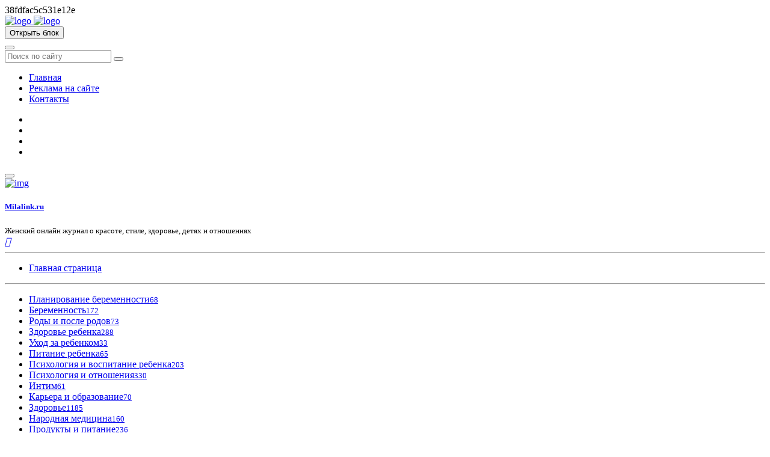

--- FILE ---
content_type: text/html; charset=utf-8
request_url: https://milalink.ru/dom1/1722-odnojetazhnyj-kottedzh-270-m-dizajn-vnutri.html
body_size: 9717
content:
<!DOCTYPE html>
<html lang="ru">
<head>
<meta name="viewport" content="width=device-width, initial-scale=1, shrink-to-fit=no">
<link rel="shortcut icon" href="/templates/Postbox/images/favicon.ico">
<meta charset="utf-8">
<title>Одноэтажный коттедж 270 м² + дизайн внутри</title>
<meta name="description" content="">
<meta name="keywords" content="">
<meta name="generator" content="DataLife Engine (http://dle-news.ru)">
<meta property="og:site_name" content="Милалинк - женский сайт о детях, красоте, отношениях">
<meta property="og:type" content="article">
<meta property="og:title" content="Одноэтажный коттедж 270 м² + дизайн внутри">
<meta property="og:url" content="https://milalink.ru/dom1/1722-odnojetazhnyj-kottedzh-270-m-dizajn-vnutri.html">
<meta property="og:image" content="https://milalink.ru/uploads/posts/2019-02/1549538415_02.jpg">
<meta property="og:description" content="270 Кирпич 1 Нет Нет 3 Нет Нет Нет Нет Нет Нет Да">
<link rel="search" type="application/opensearchdescription+xml" href="https://milalink.ru/index.php?do=opensearch" title="Милалинк - женский сайт о детях, красоте, отношениях">
<link rel="canonical" href="https://milalink.ru/dom1/1722-odnojetazhnyj-kottedzh-270-m-dizajn-vnutri.html">
<link rel="alternate" type="application/rss+xml" title="Милалинк - женский сайт о детях, красоте, отношениях" href="https://milalink.ru/rss.xml">
<link rel="preconnect" href="https://fonts.googleapis.com">
<link rel="stylesheet" href="https://fonts.googleapis.com/css2?family=Inter:wght@300;400;500;600;700&display=swap">
<link rel="stylesheet" type="text/css" href="/templates/Postbox/css/all.min.css">
<link rel="stylesheet" type="text/css" href="/templates/Postbox/css/bootstrap-icons.css">
<link rel="stylesheet" type="text/css" href="/templates/Postbox/css/OverlayScrollbars.min.css">
<link rel="stylesheet" type="text/css" href="/templates/Postbox/css/engine.css" />
<link id="style-switch" rel="stylesheet" type="text/css" href="/templates/Postbox/css/style.css">
    
 <meta name="yandex-verification" content="5afa3ec7abf18a76" />    
<meta name="yandex-verification" content="4c4372beabec8981" />    
<meta name="google-site-verification" content="z2jjKZku11JgIAzQaJf7SgYP9li9quZzgO2HNoZxKNg" />

<meta name="rpbde6acbf83e54c19aa0d49ee0fb22efe" content="829ae859c809c53ca6a58f3a84f56196" />
<meta name="dd6ebc44ca74a4a6d3751fb0fdee6382" content=""> 
<meta name="verify-admitad" content="b42f3cad80" />
38fdfac5c531e12e   
 <script type="text/javascript">
    document.ondragstart = noselect; 
    // запрет на перетаскивание 
    document.onselectstart = noselect; 
    // запрет на выделение элементов страницы 
    document.oncontextmenu = noselect; 
    // запрет на выведение контекстного меню 
    function noselect() {return false;} 
</script>     
   

    
    
</head>
<body>

<header class="navbar-light fixed-top header-static bg-mode">

<nav class="navbar navbar-expand-lg">
<div class="container">

<a class="navbar-brand" href="/">
<img class="light-mode-item navbar-brand-item" src="/templates/Postbox/images/logo.svg" alt="logo">
<img class="dark-mode-item navbar-brand-item" src="/templates/Postbox/images/logo.svg" alt="logo">
</a>

 <div class="d-flex align-items-center d-lg-none">
<button class="border-0 bg-transparent" type="button" data-bs-toggle="offcanvas" data-bs-target="#offcanvasSideNavbar" aria-controls="offcanvasSideNavbar">
<i class="btn btn-primary fw-bold fa-solid fa-sliders-h"></i>
<span class="h6 mb-0 fw-bold d-lg-none ms-2">Открыть блок</span>
</button>
</div>   
    
    
<button class="navbar-toggler ms-auto icon-md btn btn-light p-0" type="button" data-bs-toggle="collapse" data-bs-target="#navbarCollapse" aria-controls="navbarCollapse" aria-expanded="false" aria-label="Toggle navigation">
<span class="navbar-toggler-animation"><span></span><span></span><span></span></span>
</button>

<div class="collapse navbar-collapse" id="navbarCollapse">

<div class="nav mt-3 mt-lg-0 flex-nowrap align-items-center px-4 px-lg-0">
<div class="nav-item w-100">
<form method="post" class="rounded position-relative">
<input type="hidden" name="do" value="search" />
<input type="hidden" name="subaction" value="search" />
<input class="form-control ps-5 bg-light" type="search" name="story" placeholder="Поиск по сайту" aria-label="Поиск">
<button class="btn bg-transparent px-2 py-0 position-absolute top-50 start-0 translate-middle-y" type="submit"><i class="bi bi-search fs-5"> </i></button>
</form>
</div></div>

<ul class="navbar-nav navbar-nav-scroll ms-auto">
<li class="nav-item"><a class="nav-link" href="/">Главная</a></li>
<li class="nav-item"><a class="nav-link" href="/reklama.html">Реклама на сайте</a></li>
<li class="nav-item"><a class="nav-link" href="/index.php?do=feedback">Контакты</a></li>    
</ul>   
</div>

<ul class="nav flex-nowrap align-items-center ms-sm-3 list-unstyled">
<li class="nav-item ms-2"><a class="nav-link icon-md btn btn-light p-0" href="/index.php?do=pm"><i class="bi bi-chat-left-text-fill fs-6"> </i></a></li>
<li class="nav-item ms-2"><a class="nav-link icon-md btn btn-light p-0" href="/addnews.html"><i class="bi bi-gear-fill fs-6"> </i></a></li>
<li class="nav-item dropdown ms-2">
<a class="nav-link icon-md btn btn-light p-0" href="/favorites/" id="notifDropdown" role="button" data-bs-toggle="dropdown" aria-expanded="false" data-bs-auto-close="outside">
<span class="badge-notif animation-blink"></span><i class="bi bi-bell-fill fs-6"> </i></a>
</li>




<li class="nav-item ms-2"><a class="nav-link icon-md btn btn-light p-0" href="#" onclick="show_modal_dle();"><i class="bi bi-person-fill fs-6"> </i></a></li>
<div id="div_modal_dle" title="Авторизация" style="display:none;">
<form name="login-form" id="loginform" method="post">
<div class="form-group">
<label for="user_login">Логин</label>
<input type="text" name="login_name" id="login_name" value="">
</div>
<div class="form-group">
<label for="user_pass">Пароль</label>
<input type="password" name="login_password" id="login_password">
</div>
<div class="form-group">
<div class="admin_checkboxs" style="margin-bottom:10px">
<input type="checkbox" name="login_not_save" id="login_not_save" value="1"/>
<label for="login_not_save" style="font-weight:400">Не запоминать меня</label> 
</div>
<input type="submit" class="btn btn-primary btn-block" value="Войти">
<input name="login" type="hidden" id="login" value="submit">
</div>
<div class="row"><div class="col-md-12 hfgGFsdj">
<div class="float-start"><a href="https://milalink.ru/index.php?do=register" class="text-dark">Регистрация на сайте</a></div>
<div class="float-end"><a href="https://milalink.ru/index.php?do=lostpassword" class="text-dark">Восстановление пароля</a></div>
</div></div>
</form>
</div>


</ul>
</div>
</nav>

</header>

<main>

<div class="container">



<div class="row g-4">

<div class="col-lg-3">


<nav class="navbar navbar-expand-lg mx-0"> 
<div class="offcanvas offcanvas-start" tabindex="-1" id="offcanvasSideNavbar">
<div class="offcanvas-header"><button type="button" class="btn-close text-reset ms-auto" data-bs-dismiss="offcanvas" aria-label="Close"></button></div>
<div class="offcanvas-body d-block px-2 px-lg-0">
<div class="card overflow-hidden">
<div class="h-50px" style="background-image:url(/templates/Postbox/images/bg01.png); background-position: center; background-size: cover; background-repeat: no-repeat;"></div>
<div class="card-body pt-0">
<div class="text-center">
<div class="avatar avatar-lg mt-n5 mb-3">
<a href="#"><img class="avatar-img rounded border border-white border-3" src="/templates/Postbox/images/ava.jpg" alt="img"></a>
</div>
<h5 class="mb-0"><a href="/">Milalink.ru</a></h5>
<small class="mt-2 mb-3 d-block">Женский онлайн журнал о красоте, стиле, здоровье, детях и отношениях</small>
<div class="hstack gap-2 gap-xl-3 justify-content-center">
<a class="nav-link icon-md btn btn-light p-0" href="https://vk.com/milalink"><i class="fab fa-vk fs-6"></i></a>
<a class="nav-link icon-md btn btn-light p-0" href="#"><i class="bi bi-instagram fs-6"></i></a>
<a class="nav-link icon-md btn btn-light p-0" href="#"><i class="bi bi-twitter fs-6"></i></a>
<a class="nav-link icon-md btn btn-light p-0" href="#"><i class="bi bi-facebook fs-6"></i></a>
</div></div>
<hr>
<ul class="nav nav-link-secondary flex-column fw-bold gap-2">
<li class="nav-item"><a class="nav-link" href="/"><img class="me-2 h-20px fa-fw" src="/templates/Postbox/images/icon/home-outline-filled.svg" alt=""><span>Главная страница</span></a></li>
</li>
</ul>
<hr>
<ul class="nav nav-link-secondary flex-column fw-bold gap-2">
<li class="nav-item"><a href="https://milalink.ru/planberem/" class="nav-link"><span><i class="bi bi-arrow-right"></i> Планирование беременности<small class="float-end fw-normal text-muted">68</small></span></a></li><li class="nav-item"><a href="https://milalink.ru/beremennost/" class="nav-link"><span><i class="bi bi-arrow-right"></i> Беременность<small class="float-end fw-normal text-muted">172</small></span></a></li><li class="nav-item"><a href="https://milalink.ru/rodi/" class="nav-link"><span><i class="bi bi-arrow-right"></i> Роды и после родов<small class="float-end fw-normal text-muted">73</small></span></a></li><li class="nav-item"><a href="https://milalink.ru/zdorovbaby/" class="nav-link"><span><i class="bi bi-arrow-right"></i> Здоровье ребенка<small class="float-end fw-normal text-muted">288</small></span></a></li><li class="nav-item"><a href="https://milalink.ru/uhod-za-rebenkom/" class="nav-link"><span><i class="bi bi-arrow-right"></i> Уход за ребенком<small class="float-end fw-normal text-muted">33</small></span></a></li><li class="nav-item"><a href="https://milalink.ru/pitanie-rebenka/" class="nav-link"><span><i class="bi bi-arrow-right"></i> Питание ребенка<small class="float-end fw-normal text-muted">65</small></span></a></li><li class="nav-item"><a href="https://milalink.ru/psihreb/" class="nav-link"><span><i class="bi bi-arrow-right"></i> Психология и воспитание ребенка<small class="float-end fw-normal text-muted">203</small></span></a></li><li class="nav-item"><a href="https://milalink.ru/psihology/" class="nav-link"><span><i class="bi bi-arrow-right"></i> Психология и отношения<small class="float-end fw-normal text-muted">330</small></span></a></li><li class="nav-item"><a href="https://milalink.ru/sex/" class="nav-link"><span><i class="bi bi-arrow-right"></i> Интим<small class="float-end fw-normal text-muted">61</small></span></a></li><li class="nav-item"><a href="https://milalink.ru/kariera/" class="nav-link"><span><i class="bi bi-arrow-right"></i> Карьера и образование<small class="float-end fw-normal text-muted">70</small></span></a></li><li class="nav-item"><a href="https://milalink.ru/zdorov/" class="nav-link"><span><i class="bi bi-arrow-right"></i> Здоровье<small class="float-end fw-normal text-muted">1185</small></span></a></li><li class="nav-item"><a href="https://milalink.ru/narodmed/" class="nav-link"><span><i class="bi bi-arrow-right"></i> Народная медицина<small class="float-end fw-normal text-muted">160</small></span></a></li><li class="nav-item"><a href="https://milalink.ru/zdorovoepitanie/" class="nav-link"><span><i class="bi bi-arrow-right"></i> Продукты и питание<small class="float-end fw-normal text-muted">236</small></span></a></li><li class="nav-item"><a href="https://milalink.ru/dieta/" class="nav-link"><span><i class="bi bi-arrow-right"></i> Диеты и похудение<small class="float-end fw-normal text-muted">197</small></span></a></li><li class="nav-item"><a href="https://milalink.ru/krasota/" class="nav-link"><span><i class="bi bi-arrow-right"></i> Уход за собой<small class="float-end fw-normal text-muted">313</small></span></a></li><li class="nav-item"><a href="https://milalink.ru/moda/" class="nav-link"><span><i class="bi bi-arrow-right"></i> Мода<small class="float-end fw-normal text-muted">31</small></span></a></li><li class="nav-item"><a href="https://milalink.ru/fitnes/" class="nav-link"><span><i class="bi bi-arrow-right"></i> Фитнес и спорт<small class="float-end fw-normal text-muted">89</small></span></a></li><li class="nav-item"><a href="https://milalink.ru/pervieblyda/" class="nav-link"><span><i class="bi bi-arrow-right"></i> Первые и вторые блюда<small class="float-end fw-normal text-muted">280</small></span></a></li><li class="nav-item"><a href="https://milalink.ru/salat/" class="nav-link"><span><i class="bi bi-arrow-right"></i> Салаты<small class="float-end fw-normal text-muted">69</small></span></a></li><li class="nav-item"><a href="https://milalink.ru/desert/" class="nav-link"><span><i class="bi bi-arrow-right"></i> Десерты и закуска<small class="float-end fw-normal text-muted">196</small></span></a></li><li class="nav-item"><a href="https://milalink.ru/vipechka/" class="nav-link"><span><i class="bi bi-arrow-right"></i> Выпечка<small class="float-end fw-normal text-muted">83</small></span></a></li><li class="nav-item"><a href="https://milalink.ru/kons/" class="nav-link"><span><i class="bi bi-arrow-right"></i> Консервирование <small class="float-end fw-normal text-muted">29</small></span></a></li><li class="nav-item"><a href="https://milalink.ru/napitki/" class="nav-link"><span><i class="bi bi-arrow-right"></i> Напитки<small class="float-end fw-normal text-muted">19</small></span></a></li><li class="nav-item"><a href="https://milalink.ru/dom/" class="nav-link"><span><i class="bi bi-arrow-right"></i> Домоводство<small class="float-end fw-normal text-muted">49</small></span></a></li><li class="nav-item"><a href="https://milalink.ru/sadiogorod/" class="nav-link"><span><i class="bi bi-arrow-right"></i> Сад и Огород<small class="float-end fw-normal text-muted">45</small></span></a></li><li class="nav-item"><a href="https://milalink.ru/diz/" class="nav-link"><span><i class="bi bi-arrow-right"></i> Дизайн<small class="float-end fw-normal text-muted">25</small></span></a></li><li class="nav-item"><a href="https://milalink.ru/remont/" class="nav-link"><span><i class="bi bi-arrow-right"></i> Ремонт<small class="float-end fw-normal text-muted">3</small></span></a></li><li class="nav-item"><a href="https://milalink.ru/stroika/" class="nav-link"><span><i class="bi bi-arrow-right"></i> Строительство<small class="float-end fw-normal text-muted">2</small></span></a></li><li class="nav-item"><a href="https://milalink.ru/dom1/" class="nav-link"><span><i class="bi bi-arrow-right"></i> Проекты одноэтажных домов<small class="float-end fw-normal text-muted">12</small></span></a></li><li class="nav-item"><a href="https://milalink.ru/dom2/" class="nav-link"><span><i class="bi bi-arrow-right"></i> Проекты двухэтажных домов<small class="float-end fw-normal text-muted">85</small></span></a></li><li class="nav-item"><a href="https://milalink.ru/dom3/" class="nav-link"><span><i class="bi bi-arrow-right"></i> Проекты трехэтажных домов<small class="float-end fw-normal text-muted">7</small></span></a></li><li class="nav-item"><a href="https://milalink.ru/pets/" class="nav-link"><span><i class="bi bi-arrow-right"></i> Животные<small class="float-end fw-normal text-muted">32</small></span></a></li><li class="nav-item"><a href="https://milalink.ru/hobby/" class="nav-link"><span><i class="bi bi-arrow-right"></i> Хобби<small class="float-end fw-normal text-muted">25</small></span></a></li><li class="nav-item"><a href="https://milalink.ru/zarabotok/" class="nav-link"><span><i class="bi bi-arrow-right"></i> Заработок<small class="float-end fw-normal text-muted">12</small></span></a></li><li class="nav-item"><a href="https://milalink.ru/ist/" class="nav-link"><span><i class="bi bi-arrow-right"></i> Страницы истории<small class="float-end fw-normal text-muted">61</small></span></a></li><li class="nav-item"><a href="https://milalink.ru/sbeda/" class="nav-link"><span><i class="bi bi-arrow-right"></i> Сборники блюд<small class="float-end fw-normal text-muted">49</small></span></a></li><li class="nav-item"><a href="https://milalink.ru/pyt/" class="nav-link"><span><i class="bi bi-arrow-right"></i> Путешествия<small class="float-end fw-normal text-muted">22</small></span></a></li><li class="nav-item"><a href="https://milalink.ru/mist/" class="nav-link"><span><i class="bi bi-arrow-right"></i> Мистика<small class="float-end fw-normal text-muted">8</small></span></a></li><li class="nav-item"><a href="https://milalink.ru/astrologia/" class="nav-link"><span><i class="bi bi-arrow-right"></i> Астрология, гадания<small class="float-end fw-normal text-muted">11</small></span></a></li>
</ul>
</div>

</div>
</div></div>
</nav>



</div>

<div class="col-md-8 col-lg-9 vstack gap-4">

<div id='dle-content'><div class="card card-body card-overlay-bottom border-0" style="background-image:url(https://milalink.ru/uploads/posts/2019-02/1549538348_01.jpg); background-position: center; background-size: cover; background-repeat: no-repeat;">
<div class="position-absolute mt-3" style="top:5px;right:15px">


<a href="#" onclick="doRate('plus', '1722'); return false;" ><span class="btn btn-success bi bi-hand-thumbs-up" title="Мне нравится"> <span id="likes-id-1722" class="ignore-select">1</span></span></a>
</div>
<div class="row g-3 justify-content-between">
<div class="col-lg-2">
<div class="bg-mode text-center rounded overflow-hidden p-1 d-inline-block">
<div class="bg-primary p-2 text-white rounded-top small lh-1">Воскресенье</div>
<h5 class="mb-0 py-2 lh-1">фев 10</h5>  
</div></div></div>
<div class="justify-content-between align-items-center mt-5 pt-5 position-relative z-index-9">
<h1 class="h4 mb-1 text-white mb-3">Одноэтажный коттедж 270 м² + дизайн внутри</h1>
<div class="d-flex align-items-center justify-content-between">
<div class="d-flex align-items-center">
<div class="avatar me-2"><a href="https://milalink.ru/user/Admin/"><img class="avatar-img rounded-circle" src="/templates/Postbox/dleimages/noavatar.png" alt="Admin"></a></div>
<div>
<h6 class="card-title mb-0 text-light">Admin</h6>
<div class="nav nav-divider">
<p class="nav-item mb-0 small text-light"></p>
<span class="nav-item small text-light"><i class="bi bi-globe"></i> Проекты одноэтажных домов</span>
<span class="nav-item small text-light" style="font-size:0.8em"><i class="bi bi-eye"></i> 2 034</span>
<span class="nav-item small text-light" style="font-size:0.8em"><i class="bi bi-chat-left-text"></i> 0</span>
</div>
</div></div></div>
</div></div>

<div class="card card-body">
<div class="fulstr"><img src="/uploads/posts/2019-02/1549538415_02.jpg" alt="Одноэтажный коттедж 270 м² + дизайн внутри" class="fr-dib"><img src="/uploads/posts/2019-02/1549538328_04.jpg" alt="Одноэтажный коттедж 270 м² + дизайн внутри" class="fr-dib"><img src="/uploads/posts/2019-02/1549538458_03.jpg" alt="дом" class="fr-dib"><br><img src="/uploads/posts/2019-02/1549538387_05.jpg" alt="Одноэтажный коттедж 270 м² + дизайн внутри" class="fr-dib"><img src="/uploads/posts/2019-02/1549538366_06.jpg" alt="Одноэтажный коттедж 270 м² + дизайн внутри" class="fr-dib"><img src="/uploads/posts/2019-02/1549538403_07.jpg" alt="Одноэтажный коттедж 270 м² + дизайн внутри" class="fr-dib"><img src="/uploads/posts/2019-02/1549538323_08.jpg" alt="Одноэтажный коттедж 270 м² + дизайн внутри" class="fr-dib"><img src="/uploads/posts/2019-02/1549538406_09.jpg" alt="Одноэтажный коттедж 270 м² + дизайн внутри" class="fr-dib"></div>

<div class="d-block mt-3">
<script src="https://yastatic.net/share2/share.js"></script>
<div class="ya-share2" data-curtain data-services="vkontakte,facebook,odnoklassniki,telegram,twitter"></div>
</div>
</div>

<div class="row g-3 mb-4">
<div class="col-12 mt-4"><h5>Похожие новости</h5></div>
<div class="col-sm-6 col-md-4 col-xl-4 col-xxl-2">
<div class="card p-0 position-relative h-100">
<div class="card-image"><img class="card-img-top" src="/uploads/posts/2020-09/1600457776_nefroptoz.jpg" style="object-fit:cover;width:100%;height:170px" alt="Нефроптоз: причины, стадии, осложнения, лечение"></div>
<div class="card-body">
<h6><a class="stretched-link" href="https://milalink.ru/zdorov/3983-nefroptoz-prichiny-stadii-oslozhnenija-lechenie.html">Нефроптоз: причины, стадии, осложнения, лечение</a></h6>
<span class="small">1-10-2020, 10:51</span>
</div></div></div><div class="col-sm-6 col-md-4 col-xl-4 col-xxl-2">
<div class="card p-0 position-relative h-100">
<div class="card-image"><img class="card-img-top" src="/uploads/posts/2022-11/1668196979_pochemu-muzh-ne-hochet-zanimatsja-seksom.webp" style="object-fit:cover;width:100%;height:170px" alt="Почему муж не хочет заниматься сексом"></div>
<div class="card-body">
<h6><a class="stretched-link" href="https://milalink.ru/psihology/641-pochemu-muzh-ne-hochet-zanimatsya-seksom.html">Почему муж не хочет заниматься сексом</a></h6>
<span class="small">11-11-2022, 23:02</span>
</div></div></div><div class="col-sm-6 col-md-4 col-xl-4 col-xxl-2">
<div class="card p-0 position-relative h-100">
<div class="card-image"><img class="card-img-top" src="/uploads/posts/2017-11/1511727123_rulet-s-chedderom.jpg" style="object-fit:cover;width:100%;height:170px" alt="Рулет с чеддером"></div>
<div class="card-body">
<h6><a class="stretched-link" href="https://milalink.ru/pervieblyda/238-rulet-s-chedderom.html">Рулет с чеддером</a></h6>
<span class="small">26-11-2017, 23:10</span>
</div></div></div>
</div>

<div class="card">
<div class="card-header pb-0 border-0"><h5>Комментарии (0)</h5></div>
<div class="card-body">

<div id="dle-ajax-comments"></div>

<hr class="my-4">
<form  method="post" name="dle-comments-form" id="dle-comments-form" ><h5 class="mb-4">Оставить комментарий</h5>

<div class="row">

<div class="col-lg-6"><div class="form-group mb-3">
<input id="name" name="name" type="text" placeholder="Ваше имя" class="form-control">
</div></div>

<div class="col-lg-6"><div class="form-group mb-3">
<input id="mail" name="mail" type="email" placeholder="Ваш Email" class="form-control">
</div></div>

</div>

<div class="form-group mb-3"><script>
	var text_upload = "Загрузка файлов и изображений на сервер";
</script>
<div class="wseditor"><textarea id="comments" name="comments" rows="10" cols="50" class="ajaxwysiwygeditor"></textarea></div></div>



<button name="submit" type="submit" id="submit" class="btn btn-primary">Отправить</button>
		<input type="hidden" name="subaction" value="addcomment">
		<input type="hidden" name="post_id" id="post_id" value="1722"><input type="hidden" name="user_hash" value="737a35b6cb47a252b1dbe6e2821cabd4b357a296"></form>
</div></div></div>
</div>



</div></div>

</main>

<footer class="bg-mode py-3">
<div class="container">
<div class="row">
        
<div class="col-md-6">
<ul class="nav justify-content-center justify-content-md-start lh-1">
<li class="nav-item"><a class="nav-link" href="/usloviya-ispolzovaniya.html">Условия использования</a></li>
<li class="nav-item"><a class="nav-link" href="/rules.html">Правила</a></li>
<li class="nav-item"><a class="nav-link" href="https://zen.yandex.ru/id/5a9c0a981410c3b86708d8b7">Канал ЯндексДзен</a></li> 
  
</ul>
</div>

<div class="col-md-6">
  
    <p class="text-center text-md-end mb-0">Copyright &copy;MilaLink.Ru 2025 - Копирование материалов с сайта запрещено</p>

 <ul class="counters">

 <a href="https://webmaster.yandex.ru/sqi?host=milalink.ru"><img width="88" height="31" alt="" border="0" src="https://yandex.ru/cycounter?milalink.ru&theme=dark&lang=ru"/></a>   
 <a href="https://pr-cy.ru/" target="_blank"><img src="//s.pr-cy.ru/counters/milalink.ru" width="88" height="31" alt="Анализ сайта - PR-CY Rank"></a>
              
<!-- Yandex.Metrika counter -->
<script type="text/javascript" >
   (function(m,e,t,r,i,k,a){m[i]=m[i]||function(){(m[i].a=m[i].a||[]).push(arguments)};
   m[i].l=1*new Date();k=e.createElement(t),a=e.getElementsByTagName(t)[0],k.async=1,k.src=r,a.parentNode.insertBefore(k,a)})
   (window, document, "script", "https://mc.yandex.ru/metrika/tag.js", "ym");

   ym(42906279, "init", {
        clickmap:true,
        trackLinks:true,
        accurateTrackBounce:true,
        webvisor:true
   });
</script>
<noscript><div><img src="https://mc.yandex.ru/watch/42906279" style="position:absolute; left:-9999px;" alt="" /></div></noscript>
<!-- /Yandex.Metrika counter -->
           
<!-- Yandex.Metrika informer -->
<a href="https://metrika.yandex.ru/stat/?id=42906279&amp;from=informer"
target="_blank" rel="nofollow"><img src="https://informer.yandex.ru/informer/42906279/3_0_FFFFFFFF_FFFFFFFF_0_uniques"
style="width:88px; height:31px; border:0;" alt="Яндекс.Метрика" title="Яндекс.Метрика: данные за сегодня (просмотры, визиты и уникальные посетители)" /></a>
<!-- /Yandex.Metrika informer -->

<!-- Yandex.Metrika counter -->
<script type="text/javascript" >
   (function(m,e,t,r,i,k,a){m[i]=m[i]||function(){(m[i].a=m[i].a||[]).push(arguments)};
   m[i].l=1*new Date();k=e.createElement(t),a=e.getElementsByTagName(t)[0],k.async=1,k.src=r,a.parentNode.insertBefore(k,a)})
   (window, document, "script", "https://mc.yandex.ru/metrika/tag.js", "ym");

   ym(42906279, "init", {
        clickmap:true,
        trackLinks:true,
        accurateTrackBounce:true
   });
</script>
<noscript><div><img src="https://mc.yandex.ru/watch/42906279" style="position:absolute; left:-9999px;" alt="" /></div></noscript>
<!-- /Yandex.Metrika counter -->

<!-- Yandex.Metrika counter -->
<script type="text/javascript" >
   (function(m,e,t,r,i,k,a){m[i]=m[i]||function(){(m[i].a=m[i].a||[]).push(arguments)};
   m[i].l=1*new Date();k=e.createElement(t),a=e.getElementsByTagName(t)[0],k.async=1,k.src=r,a.parentNode.insertBefore(k,a)})
   (window, document, "script", "https://mc.yandex.ru/metrika/tag.js", "ym");

   ym(42906279, "init", {
        clickmap:true,
        trackLinks:true,
        accurateTrackBounce:true
   });
</script>
<noscript><div><img src="https://mc.yandex.ru/watch/42906279" style="position:absolute; left:-9999px;" alt="" /></div></noscript>
<!-- /Yandex.Metrika counter -->     
    
    
    
    </div>

</div></div>
</footer>

<link href="/engine/classes/min/index.php?f=engine/editor/jscripts/froala/fonts/font-awesome.css,engine/editor/jscripts/froala/css/editor.css,engine/editor/css/default.css&amp;v=5aa51" rel="stylesheet" type="text/css">
<script src="/engine/classes/min/index.php?g=general&amp;v=5aa51"></script>
<script src="/engine/classes/min/index.php?f=engine/classes/js/jqueryui.js,engine/classes/js/dle_js.js,engine/classes/masha/masha.js,engine/skins/codemirror/js/code.js,engine/editor/jscripts/froala/editor.js,engine/editor/jscripts/froala/languages/ru.js&amp;v=5aa51" defer></script><script>
<!--
var dle_root       = '/';
var dle_admin      = '';
var dle_login_hash = '737a35b6cb47a252b1dbe6e2821cabd4b357a296';
var dle_group      = 5;
var dle_skin       = 'Postbox';
var dle_wysiwyg    = '1';
var quick_wysiwyg  = '1';
var dle_min_search = '4';
var dle_act_lang   = ["Да", "Нет", "Ввод", "Отмена", "Сохранить", "Удалить", "Загрузка. Пожалуйста, подождите..."];
var menu_short     = 'Быстрое редактирование';
var menu_full      = 'Полное редактирование';
var menu_profile   = 'Просмотр профиля';
var menu_send      = 'Отправить сообщение';
var menu_uedit     = 'Админцентр';
var dle_info       = 'Информация';
var dle_confirm    = 'Подтверждение';
var dle_prompt     = 'Ввод информации';
var dle_req_field  = 'Заполните все необходимые поля';
var dle_del_agree  = 'Вы действительно хотите удалить? Данное действие невозможно будет отменить';
var dle_spam_agree = 'Вы действительно хотите отметить пользователя как спамера? Это приведёт к удалению всех его комментариев';
var dle_c_title    = 'Отправка жалобы';
var dle_complaint  = 'Укажите текст Вашей жалобы для администрации:';
var dle_mail       = 'Ваш e-mail:';
var dle_big_text   = 'Выделен слишком большой участок текста.';
var dle_orfo_title = 'Укажите комментарий для администрации к найденной ошибке на странице:';
var dle_p_send     = 'Отправить';
var dle_p_send_ok  = 'Уведомление успешно отправлено';
var dle_save_ok    = 'Изменения успешно сохранены. Обновить страницу?';
var dle_reply_title= 'Ответ на комментарий';
var dle_tree_comm  = '0';
var dle_del_news   = 'Удалить статью';
var dle_sub_agree  = 'Вы действительно хотите подписаться на комментарии к данной публикации?';
var dle_captcha_type  = '1';
var DLEPlayerLang     = {prev: 'Предыдущий',next: 'Следующий',play: 'Воспроизвести',pause: 'Пауза',mute: 'Выключить звук', unmute: 'Включить звук', settings: 'Настройки', enterFullscreen: 'На полный экран', exitFullscreen: 'Выключить полноэкранный режим', speed: 'Скорость', normal: 'Обычная', quality: 'Качество', pip: 'Режим PiP'};
var allow_dle_delete_news   = false;
var dle_search_delay   = false;
var dle_search_value   = '';
jQuery(function($){
	
      $('#comments').froalaEditor({
        dle_root: dle_root,
        dle_upload_area : "comments",
        dle_upload_user : "",
        dle_upload_news : "0",
        width: '100%',
        height: '220',
        language: 'ru',

		htmlAllowedTags: ['div', 'span', 'p', 'br', 'strong', 'em', 'ul', 'li', 'ol', 'b', 'u', 'i', 's', 'a', 'img'],
		htmlAllowedAttrs: ['class', 'href', 'alt', 'src', 'style', 'target'],
		pastePlain: true,
        imagePaste: false,
        listAdvancedTypes: false,
        imageUpload: false,
		videoInsertButtons: ['videoBack', '|', 'videoByURL'],
		
        toolbarButtonsXS: ['bold', 'italic', 'underline', 'strikeThrough', '|', 'align', 'formatOL', 'formatUL', '|',  'emoticons', '|', 'dlehide', 'dlequote', 'dlespoiler'],

        toolbarButtonsSM: ['bold', 'italic', 'underline', 'strikeThrough', '|', 'align', 'formatOL', 'formatUL', '|',  'emoticons', '|', 'dlehide', 'dlequote', 'dlespoiler'],

        toolbarButtonsMD: ['bold', 'italic', 'underline', 'strikeThrough', '|', 'align', 'formatOL', 'formatUL', '|',  'emoticons', '|', 'dlehide', 'dlequote', 'dlespoiler'],

        toolbarButtons: ['bold', 'italic', 'underline', 'strikeThrough', '|', 'align', 'formatOL', 'formatUL', '|',  'emoticons', '|', 'dlehide', 'dlequote', 'dlespoiler']

      }).on('froalaEditor.image.inserted froalaEditor.image.replaced', function (e, editor, $img, response) {

			if( response ) {
			
			    response = JSON.parse(response);
			  
			    $img.removeAttr("data-returnbox").removeAttr("data-success").removeAttr("data-xfvalue").removeAttr("data-flink");

				if(response.flink) {
				  if($img.parent().hasClass("highslide")) {
		
					$img.parent().attr('href', response.flink);
		
				  } else {
		
					$img.wrap( '<a href="'+response.flink+'" class="highslide"></a>' );
					
				  }
				}
			  
			}
			
		});

$('#dle-comments-form').submit(function() {
	doAddComments();
	return false;
});
FastSearch();
});
//-->
</script>
<script src="/templates/Postbox/js/bootstrap.bundle.min.js"></script>
<script src="/templates/Postbox/js/OverlayScrollbars.min.js"></script>
<script src="/templates/Postbox/js/functions.js"></script>
<script>function show_modal_dle() {$("#div_modal_dle").dialog({autoOpen: true,show: "fade",hide: "fade",width: 500,modal: true,});}</script>

</body>
</html>
<!-- DataLife Engine Copyright SoftNews Media Group (http://dle-news.ru) -->
